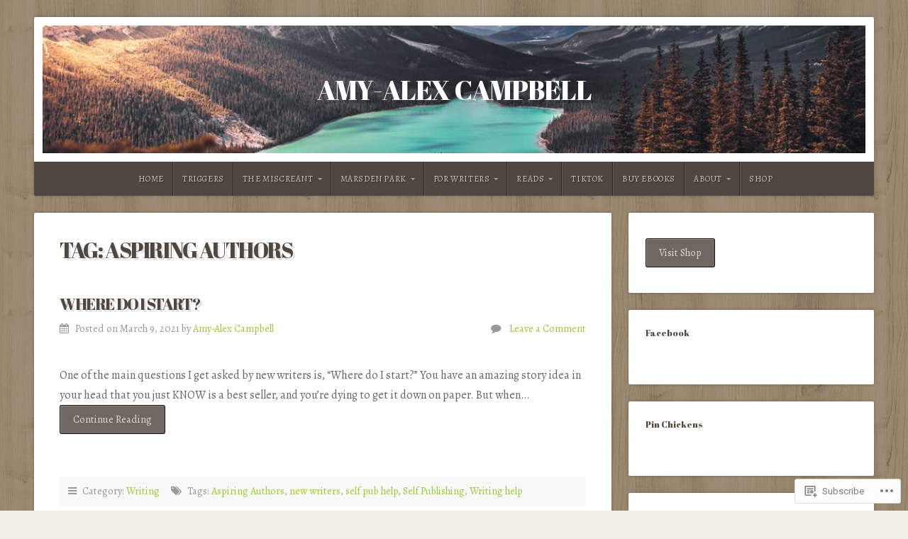

--- FILE ---
content_type: text/javascript; charset=utf-8
request_url: https://www.goodreads.com/review/custom_widget/103285146.Goodreads:%20currently-reading?cover_position=&cover_size=small&num_books=5&order=d&shelf=currently-reading&sort=date_added&widget_bg_transparent=&widget_id=103285146_currently_reading
body_size: 1014
content:
  var widget_code = '  <div class=\"gr_custom_container_103285146_currently_reading\">\n    <h2 class=\"gr_custom_header_103285146_currently_reading\">\n    <a style=\"text-decoration: none;\" rel=\"nofollow\" href=\"https://www.goodreads.com/review/list/103285146-amy-alex-campbell?shelf=currently-reading&amp;utm_medium=api&amp;utm_source=custom_widget\">Goodreads: currently-reading<\/a>\n    <\/h2>\n      <div class=\"gr_custom_each_container_103285146_currently_reading\">\n          <div class=\"gr_custom_book_container_103285146_currently_reading\">\n            <a title=\"The Darkest Realm (The Miscreant, #2)\" rel=\"nofollow\" href=\"https://www.goodreads.com/review/show/4539091954?utm_medium=api&amp;utm_source=custom_widget\"><img alt=\"The Darkest Realm\" border=\"0\" src=\"https://i.gr-assets.com/images/S/compressed.photo.goodreads.com/books/1643182030l/60216370._SY75_.jpg\" /><\/a>\n          <\/div>\n          <div class=\"gr_custom_rating_103285146_currently_reading\">\n            <span class=\" staticStars notranslate\"><img src=\"https://s.gr-assets.com/images/layout/gr_red_star_inactive.png\" /><img alt=\"\" src=\"https://s.gr-assets.com/images/layout/gr_red_star_inactive.png\" /><img alt=\"\" src=\"https://s.gr-assets.com/images/layout/gr_red_star_inactive.png\" /><img alt=\"\" src=\"https://s.gr-assets.com/images/layout/gr_red_star_inactive.png\" /><img alt=\"\" src=\"https://s.gr-assets.com/images/layout/gr_red_star_inactive.png\" /><\/span>\n          <\/div>\n          <div class=\"gr_custom_title_103285146_currently_reading\">\n            <a rel=\"nofollow\" href=\"https://www.goodreads.com/review/show/4539091954?utm_medium=api&amp;utm_source=custom_widget\">The Darkest Realm<\/a>\n          <\/div>\n          <div class=\"gr_custom_author_103285146_currently_reading\">\n            by <a rel=\"nofollow\" href=\"https://www.goodreads.com/author/show/19595200.Amy_Alex_Campbell\">Amy-Alex Campbell<\/a>\n          <\/div>\n      <\/div>\n      <div class=\"gr_custom_each_container_103285146_currently_reading\">\n          <div class=\"gr_custom_book_container_103285146_currently_reading\">\n            <a title=\"Beneath the Grandstand\" rel=\"nofollow\" href=\"https://www.goodreads.com/review/show/3568551198?utm_medium=api&amp;utm_source=custom_widget\"><img alt=\"Beneath the Grandstand\" border=\"0\" src=\"https://i.gr-assets.com/images/S/compressed.photo.goodreads.com/books/1601195050l/55466470._SY75_.jpg\" /><\/a>\n          <\/div>\n          <div class=\"gr_custom_rating_103285146_currently_reading\">\n            <span class=\" staticStars notranslate\"><img src=\"https://s.gr-assets.com/images/layout/gr_red_star_inactive.png\" /><img alt=\"\" src=\"https://s.gr-assets.com/images/layout/gr_red_star_inactive.png\" /><img alt=\"\" src=\"https://s.gr-assets.com/images/layout/gr_red_star_inactive.png\" /><img alt=\"\" src=\"https://s.gr-assets.com/images/layout/gr_red_star_inactive.png\" /><img alt=\"\" src=\"https://s.gr-assets.com/images/layout/gr_red_star_inactive.png\" /><\/span>\n          <\/div>\n          <div class=\"gr_custom_title_103285146_currently_reading\">\n            <a rel=\"nofollow\" href=\"https://www.goodreads.com/review/show/3568551198?utm_medium=api&amp;utm_source=custom_widget\">Beneath the Grandstand<\/a>\n          <\/div>\n          <div class=\"gr_custom_author_103285146_currently_reading\">\n            by <a rel=\"nofollow\" href=\"https://www.goodreads.com/author/show/19595200.Amy_Alex_Campbell\">Amy-Alex Campbell<\/a>\n          <\/div>\n      <\/div>\n      <div class=\"gr_custom_each_container_103285146_currently_reading\">\n          <div class=\"gr_custom_book_container_103285146_currently_reading\">\n            <a title=\"The Lowest Realm (The Miscreant, #1)\" rel=\"nofollow\" href=\"https://www.goodreads.com/review/show/3004761667?utm_medium=api&amp;utm_source=custom_widget\"><img alt=\"The Lowest Realm\" border=\"0\" src=\"https://i.gr-assets.com/images/S/compressed.photo.goodreads.com/books/1569582331l/49596124._SX50_SY75_.jpg\" /><\/a>\n          <\/div>\n          <div class=\"gr_custom_rating_103285146_currently_reading\">\n            <span class=\" staticStars notranslate\"><img src=\"https://s.gr-assets.com/images/layout/gr_red_star_inactive.png\" /><img alt=\"\" src=\"https://s.gr-assets.com/images/layout/gr_red_star_inactive.png\" /><img alt=\"\" src=\"https://s.gr-assets.com/images/layout/gr_red_star_inactive.png\" /><img alt=\"\" src=\"https://s.gr-assets.com/images/layout/gr_red_star_inactive.png\" /><img alt=\"\" src=\"https://s.gr-assets.com/images/layout/gr_red_star_inactive.png\" /><\/span>\n          <\/div>\n          <div class=\"gr_custom_title_103285146_currently_reading\">\n            <a rel=\"nofollow\" href=\"https://www.goodreads.com/review/show/3004761667?utm_medium=api&amp;utm_source=custom_widget\">The Lowest Realm<\/a>\n          <\/div>\n          <div class=\"gr_custom_author_103285146_currently_reading\">\n            by <a rel=\"nofollow\" href=\"https://www.goodreads.com/author/show/19595200.Amy_Alex_Campbell\">Amy-Alex Campbell<\/a>\n          <\/div>\n      <\/div>\n  <br style=\"clear: both\"/>\n  <center>\n    <a rel=\"nofollow\" href=\"https://www.goodreads.com/\"><img alt=\"goodreads.com\" style=\"border:0\" src=\"https://s.gr-assets.com/images/widget/widget_logo.gif\" /><\/a>\n  <\/center>\n  <noscript>\n    Share <a rel=\"nofollow\" href=\"https://www.goodreads.com/\">book reviews<\/a> and ratings with Amy-Alex, and even join a <a rel=\"nofollow\" href=\"https://www.goodreads.com/group\">book club<\/a> on Goodreads.\n  <\/noscript>\n  <\/div>\n'
  var widget_div = document.getElementById('gr_custom_widget_103285146_currently_reading')
  if (widget_div) {
    widget_div.innerHTML = widget_code
  }
  else {
    document.write(widget_code)
  }
